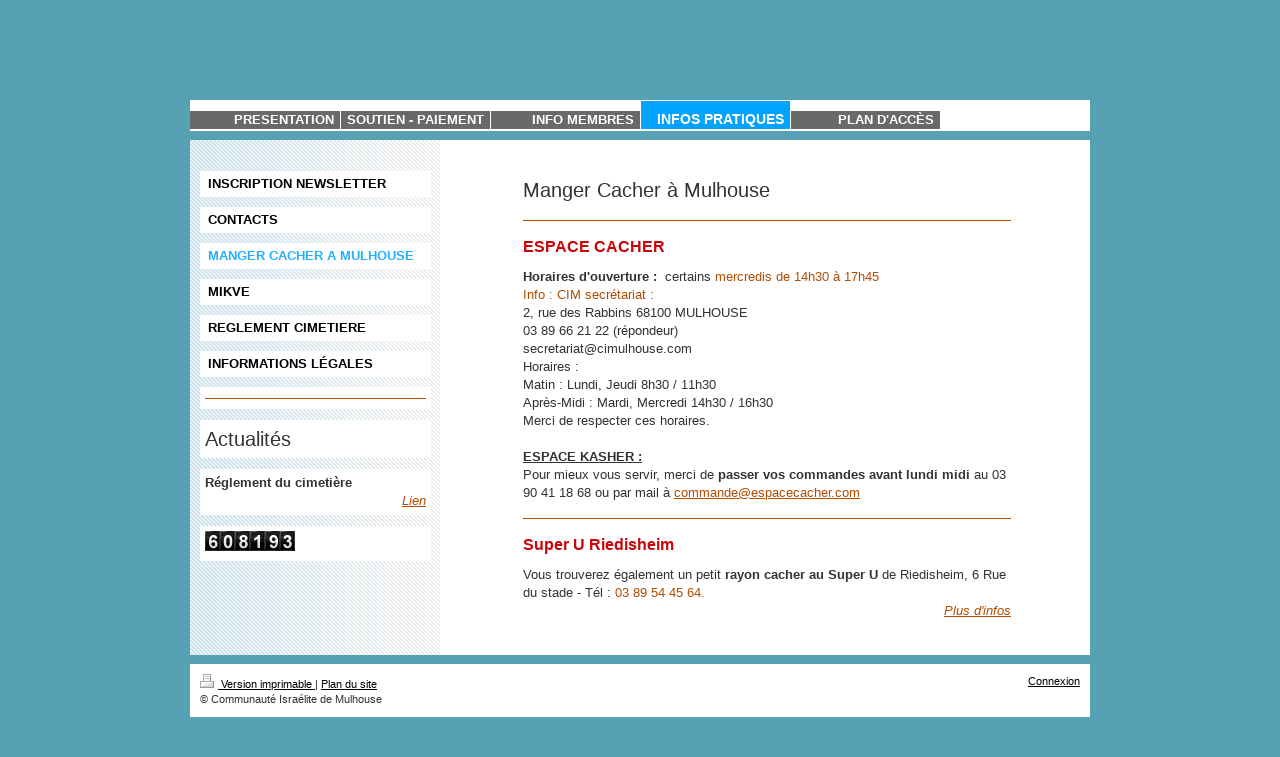

--- FILE ---
content_type: text/html; charset=UTF-8
request_url: https://www.cimulhouse.com/infos-pratiques/manger-cacher-a-mulhouse/
body_size: 4679
content:
<!DOCTYPE html>
<html lang="fr"  ><head prefix="og: http://ogp.me/ns# fb: http://ogp.me/ns/fb# business: http://ogp.me/ns/business#">
    <meta http-equiv="Content-Type" content="text/html; charset=utf-8"/>
    <meta name="generator" content="IONOS MyWebsite"/>
        
    <link rel="dns-prefetch" href="//cdn.website-start.de/"/>
    <link rel="dns-prefetch" href="//102.mod.mywebsite-editor.com"/>
    <link rel="dns-prefetch" href="https://102.sb.mywebsite-editor.com/"/>
    <link rel="shortcut icon" href="//cdn.website-start.de/favicon.ico"/>
        <title>Le site de la Communauté Israélite de Mulhouse - Manger Cacher a Mulhouse</title>
    
    

<meta name="format-detection" content="telephone=no"/>
        <meta name="robots" content="index,follow"/>
        <link href="https://www.cimulhouse.com/s/style/layout.css?1707443323" rel="stylesheet" type="text/css"/>
    <link href="https://www.cimulhouse.com/s/style/main.css?1707443323" rel="stylesheet" type="text/css"/>
    <link href="https://www.cimulhouse.com/s/style/font.css?1707443323" rel="stylesheet" type="text/css"/>
    <link href="//cdn.website-start.de/app/cdn/min/group/web.css?1758547156484" rel="stylesheet" type="text/css"/>
<link href="//cdn.website-start.de/app/cdn/min/moduleserver/css/fr_FR/common,counter,shoppingbasket?1758547156484" rel="stylesheet" type="text/css"/>
    <link href="https://102.sb.mywebsite-editor.com/app/logstate2-css.php?site=77923765&amp;t=1768785764" rel="stylesheet" type="text/css"/>

<script type="text/javascript">
    /* <![CDATA[ */
var stagingMode = '';
    /* ]]> */
</script>
<script src="https://102.sb.mywebsite-editor.com/app/logstate-js.php?site=77923765&amp;t=1768785764"></script>

    <link href="https://www.cimulhouse.com/s/style/print.css?1758547156484" rel="stylesheet" media="print" type="text/css"/>
    <script type="text/javascript">
    /* <![CDATA[ */
    var systemurl = 'https://102.sb.mywebsite-editor.com/';
    var webPath = '/';
    var proxyName = '';
    var webServerName = 'www.cimulhouse.com';
    var sslServerUrl = 'https://www.cimulhouse.com';
    var nonSslServerUrl = 'http://www.cimulhouse.com';
    var webserverProtocol = 'http://';
    var nghScriptsUrlPrefix = '//102.mod.mywebsite-editor.com';
    var sessionNamespace = 'DIY_SB';
    var jimdoData = {
        cdnUrl:  '//cdn.website-start.de/',
        messages: {
            lightBox: {
    image : 'Image',
    of: 'sur'
}

        },
        isTrial: 0,
        pageId: 920239880    };
    var script_basisID = "77923765";

    diy = window.diy || {};
    diy.web = diy.web || {};

        diy.web.jsBaseUrl = "//cdn.website-start.de/s/build/";

    diy.context = diy.context || {};
    diy.context.type = diy.context.type || 'web';
    /* ]]> */
</script>

<script type="text/javascript" src="//cdn.website-start.de/app/cdn/min/group/web.js?1758547156484" crossorigin="anonymous"></script><script type="text/javascript" src="//cdn.website-start.de/s/build/web.bundle.js?1758547156484" crossorigin="anonymous"></script><script src="//cdn.website-start.de/app/cdn/min/moduleserver/js/fr_FR/common,counter,shoppingbasket?1758547156484"></script>
<script type="text/javascript" src="https://cdn.website-start.de/proxy/apps/us0gee/resource/dependencies/"></script><script type="text/javascript">
                    if (typeof require !== 'undefined') {
                        require.config({
                            waitSeconds : 10,
                            baseUrl : 'https://cdn.website-start.de/proxy/apps/us0gee/js/'
                        });
                    }
                </script><script type="text/javascript" src="//cdn.website-start.de/app/cdn/min/group/pfcsupport.js?1758547156484" crossorigin="anonymous"></script>    <meta property="og:type" content="business.business"/>
    <meta property="og:url" content="https://www.cimulhouse.com/infos-pratiques/manger-cacher-a-mulhouse/"/>
    <meta property="og:title" content="Le site de la Communauté Israélite de Mulhouse - Manger Cacher a Mulhouse"/>
                <meta property="og:image" content="https://www.cimulhouse.com/s/misc/logo.jpg?t=1760785075"/>
        <meta property="business:contact_data:country_name" content="France"/>
    
    
    
    
    
    
    
    
</head>


<body class="body diyBgActive  cc-pagemode-default diy-market-fr_FR" data-pageid="920239880" id="page-920239880">
    
    <div class="diyw">
        <div id="container">
  <div id="header">
    
<style type="text/css" media="all">
.diyw div#emotion-header {
        max-width: 0;
        max-height: 0px;
                background: #FFFFFF;
    }

.diyw div#emotion-header-title-bg {
    left: 24%;
    top: 32%;
    width: 76%;
    height: 51%;

    background-color: #FFFFFF;
    opacity: 0.37;
    filter: alpha(opacity = 37);
    }
.diyw img#emotion-header-logo {
    left: 2.52%;
    top: 0%;
    background: transparent;
                border: none;
        padding: 0px;
        }

.diyw div#emotion-header strong#emotion-header-title {
    left: 29%;
    top: 31%;
    color: #000000;
        font: normal bold 44px/120% 'Trebuchet MS', Helvetica, sans-serif;
}

.diyw div#emotion-no-bg-container{
    max-height: 0px;
}

.diyw div#emotion-no-bg-container .emotion-no-bg-height {
    margin-top: 0.00%;
}
</style>
<div id="emotion-header" data-action="loadView" data-params="active" data-imagescount="1">
            <img src="https://www.cimulhouse.com/s/img/emotionheader.gif?1330288767.0.0px" id="emotion-header-img" alt=""/>
            
        <div id="ehSlideshowPlaceholder">
            <div id="ehSlideShow">
                <div class="slide-container">
                                        <div style="background-color: #FFFFFF">
                            <img src="https://www.cimulhouse.com/s/img/emotionheader.gif?1330288767.0.0px" alt=""/>
                        </div>
                                    </div>
            </div>
        </div>


        <script type="text/javascript">
        //<![CDATA[
                diy.module.emotionHeader.slideShow.init({ slides: [{"url":"https:\/\/www.cimulhouse.com\/s\/img\/emotionheader.gif?1330288767.0.0px","image_alt":"","bgColor":"#FFFFFF"}] });
        //]]>
        </script>

    
                        <a href="https://www.cimulhouse.com/">
        
                    <img id="emotion-header-logo" src="https://www.cimulhouse.com/s/misc/logo.jpg?t=1760785076" alt=""/>
        
                    </a>
            
                  	<div id="emotion-header-title-bg"></div>
    
            <strong id="emotion-header-title" style="text-align: left">Communauté Israélite
de Mulhouse</strong>
                    <div class="notranslate">
                <svg xmlns="http://www.w3.org/2000/svg" version="1.1" id="emotion-header-title-svg" viewBox="0 0 850 0" preserveAspectRatio="xMinYMin meet"><text style="font-family:'Trebuchet MS', Helvetica, sans-serif;font-size:44px;font-style:normal;font-weight:bold;fill:#000000;line-height:1.2em;"><tspan x="0" style="text-anchor: start" dy="0.95em">Communauté Israélite</tspan><tspan x="0" style="text-anchor: start" dy="1.2em">de Mulhouse</tspan></text></svg>
            </div>
            
    
    <script type="text/javascript">
    //<![CDATA[
    (function ($) {
        function enableSvgTitle() {
                        var titleSvg = $('svg#emotion-header-title-svg'),
                titleHtml = $('#emotion-header-title'),
                emoWidthAbs = 850,
                emoHeightAbs = 0,
                offsetParent,
                titlePosition,
                svgBoxWidth,
                svgBoxHeight;

                        if (titleSvg.length && titleHtml.length) {
                offsetParent = titleHtml.offsetParent();
                titlePosition = titleHtml.position();
                svgBoxWidth = titleHtml.width();
                svgBoxHeight = titleHtml.height();

                                titleSvg.get(0).setAttribute('viewBox', '0 0 ' + svgBoxWidth + ' ' + svgBoxHeight);
                titleSvg.css({
                   left: Math.roundTo(100 * titlePosition.left / offsetParent.width(), 3) + '%',
                   top: Math.roundTo(100 * titlePosition.top / offsetParent.height(), 3) + '%',
                   width: Math.roundTo(100 * svgBoxWidth / emoWidthAbs, 3) + '%',
                   height: Math.roundTo(100 * svgBoxHeight / emoHeightAbs, 3) + '%'
                });

                titleHtml.css('visibility','hidden');
                titleSvg.css('visibility','visible');
            }
        }

        
        // switch to svg title
        enableSvgTitle();
        jQuery('#emotion-header-img').one('load', enableSvgTitle)

            }(jQuery));
    //]]>
    </script>

    </div>

  </div>
  <div id="navigation">
    <div class="webnavigation"><ul id="mainNav1" class="mainNav1"><li class="navTopItemGroup_1"><a data-page-id="920068861" href="https://www.cimulhouse.com/" class="level_1"><span>Presentation</span></a></li><li class="navTopItemGroup_2"><a data-page-id="920068872" href="https://www.cimulhouse.com/soutien-paiement/" class="level_1"><span>Soutien - paiement</span></a></li><li class="navTopItemGroup_3"><a data-page-id="920178833" href="https://www.cimulhouse.com/info-membres/" class="level_1"><span>Info Membres</span></a></li><li class="navTopItemGroup_4"><a data-page-id="920068873" href="https://www.cimulhouse.com/infos-pratiques/" class="parent level_1"><span>Infos pratiques</span></a></li><li class="navTopItemGroup_5"><a data-page-id="920068874" href="https://www.cimulhouse.com/plan-d-accès/" class="level_1"><span>Plan d'accès</span></a></li></ul></div>
    <div class="c"></div>
  </div>
  <div id="content">
    <div class="middle">
      <div id="mainContent">
        
        <div id="content_area">
        	<div id="content_start"></div>
        	
        
        <div id="matrix_1024749420" class="sortable-matrix" data-matrixId="1024749420"><div class="n module-type-header diyfeLiveArea "> <h1><span class="diyfeDecoration">Manger Cacher à Mulhouse</span></h1> </div><div class="n module-type-hr diyfeLiveArea "> <div style="padding: 0px 0px">
    <div class="hr"></div>
</div>
 </div><div class="n module-type-header diyfeLiveArea "> <h2><span class="diyfeDecoration">ESPACE CACHER</span></h2> </div><div class="n module-type-text diyfeLiveArea "> <p><strong>Horaires d'ouverture :</strong>  certains <span style="color: #b24e03;">mercredis de 14h30 à 17h45</span></p>
<p><span style="color: #b24e03;">Info : CIM secrétariat :</span></p>
<p>2, rue des Rabbins 68100 MULHOUSE<br/>
03 89 66 21 22 (répondeur)<br/>
secretariat@cimulhouse.com<br/>
Horaires :<br/>
Matin : Lundi, Jeudi 8h30 / 11h30<br/>
Après-Midi : Mardi, Mercredi 14h30 / 16h30<br/>
Merci de respecter ces horaires.</p>
<p> </p>
<p><u><strong>ESPACE KASHER :</strong></u></p>
<p>Pour mieux vous servir, merci de <strong>passer vos commandes avant lundi midi</strong> au 03 90 41 18 68 ou par mail à <a href="mailto:commande@espacecacher.com">commande@espacecacher.com</a></p> </div><div class="n module-type-hr diyfeLiveArea "> <div style="padding: 0px 0px">
    <div class="hr"></div>
</div>
 </div><div class="n module-type-header diyfeLiveArea "> <h2><span class="diyfeDecoration">Super U Riedisheim</span></h2> </div><div class="n module-type-text diyfeLiveArea "> <p>Vous trouverez également un petit <strong>rayon cacher au Super U</strong> de Riedisheim, 6 Rue du stade - Tél : <span style="color: #b24e03;">03 89 54 45 64.</span></p>
<p style="text-align: right;"><span style="color: #000000;"><em><a href="http://www.superu-riedisheimschumacher.com/portailu/local/pg_d_sysu_accueil_accueil" target="_blank">Plus
d'infos</a></em></span></p> </div></div>
        
        
        </div>
      </div>
      <div id="sidebar">
        <div id="navigation2">
          <div class="webnavigation"><ul id="mainNav2" class="mainNav2"><li class="navTopItemGroup_0"><a data-page-id="920156466" href="https://www.cimulhouse.com/infos-pratiques/inscription-newsletter/" class="level_2"><span>Inscription newsletter</span></a></li><li class="navTopItemGroup_0"><a data-page-id="920156462" href="https://www.cimulhouse.com/infos-pratiques/contacts/" class="level_2"><span>Contacts</span></a></li><li class="navTopItemGroup_0"><a data-page-id="920239880" href="https://www.cimulhouse.com/infos-pratiques/manger-cacher-a-mulhouse/" class="current level_2"><span>Manger Cacher a Mulhouse</span></a></li><li class="navTopItemGroup_0"><a data-page-id="920241121" href="https://www.cimulhouse.com/infos-pratiques/mikve/" class="level_2"><span>Mikve</span></a></li><li class="navTopItemGroup_0"><a data-page-id="924192354" href="https://www.cimulhouse.com/infos-pratiques/reglement-cimetiere/" class="level_2"><span>Reglement cimetiere</span></a></li><li class="navTopItemGroup_0"><a data-page-id="920156464" href="https://www.cimulhouse.com/infos-pratiques/informations-légales/" class="level_2"><span>Informations légales</span></a></li></ul></div>
        </div>  
        <div id="subContent">
          <div id="matrix_1024578229" class="sortable-matrix" data-matrixId="1024578229"><div class="n module-type-hr diyfeLiveArea "> <div style="padding: 0px 0px">
    <div class="hr"></div>
</div>
 </div><div class="n module-type-header diyfeLiveArea "> <h1><span class="diyfeDecoration">Actualités</span></h1> </div><div class="n module-type-text diyfeLiveArea "> <p><strong>Réglement du cimetière</strong></p>
<p style="text-align: right;"><em><a href="https://www.cimulhouse.com/infos-pratiques/reglement-cimetiere/">Lien</a></em></p> </div><div class="n module-type-remoteModule-counter diyfeLiveArea ">             <div id="modul_5781935270_content"><div id="NGH5781935270_" class="counter apsinth-clear">
		<div class="ngh-counter ngh-counter-skin-05a" style="height:20px"><div class="char" style="background-position:-75px 0px;width:15px;height:20px"></div><div class="char" style="background-position:-135px 0px;width:15px;height:20px"></div><div class="char" style="background-position:-105px 0px;width:15px;height:20px"></div><div class="char" style="width:15px;height:20px"></div><div class="char" style="background-position:-120px 0px;width:15px;height:20px"></div><div class="char" style="background-position:-30px 0px;width:15px;height:20px"></div></div>		<div class="apsinth-clear"></div>
</div>
</div><script>/* <![CDATA[ */var __NGHModuleInstanceData5781935270 = __NGHModuleInstanceData5781935270 || {};__NGHModuleInstanceData5781935270.server = 'http://102.mod.mywebsite-editor.com';__NGHModuleInstanceData5781935270.data_web = {"content":608193};var m = mm[5781935270] = new Counter(5781935270,19315,'counter');if (m.initView_main != null) m.initView_main();/* ]]> */</script>
         </div></div>
        </div>
      </div>
      <div class="c"></div>
    </div>
    <div id="footer">
      <div id="contentfooter">
    <div class="leftrow">
                        <a rel="nofollow" href="javascript:window.print();">
                    <img class="inline" height="14" width="18" src="//cdn.website-start.de/s/img/cc/printer.gif" alt=""/>
                    Version imprimable                </a> <span class="footer-separator">|</span>
                <a href="https://www.cimulhouse.com/sitemap/">Plan du site</a>
                        <br/> © Communauté Israélite de Mulhouse
            </div>
    <script type="text/javascript">
        window.diy.ux.Captcha.locales = {
            generateNewCode: 'Générer un nouveau code',
            enterCode: 'Veuillez entrer le code.'
        };
        window.diy.ux.Cap2.locales = {
            generateNewCode: 'Générer un nouveau code',
            enterCode: 'Veuillez entrer le code.'
        };
    </script>
    <div class="rightrow">
                    <span class="loggedout">
                <a rel="nofollow" id="login" href="https://login.1and1-editor.com/77923765/www.cimulhouse.com/fr?pageId=920239880">
                    Connexion                </a>
            </span>
                
                <span class="loggedin">
            <a rel="nofollow" id="logout" href="https://102.sb.mywebsite-editor.com/app/cms/logout.php">Déconnexion</a> <span class="footer-separator">|</span>
            <a rel="nofollow" id="edit" href="https://102.sb.mywebsite-editor.com/app/77923765/920239880/">Modifier</a>
        </span>
    </div>
</div>
            <div id="loginbox" class="hidden">
                <script type="text/javascript">
                    /* <![CDATA[ */
                    function forgotpw_popup() {
                        var url = 'https://motdepasse.1and1.fr/xml/request/RequestStart';
                        fenster = window.open(url, "fenster1", "width=600,height=400,status=yes,scrollbars=yes,resizable=yes");
                        // IE8 doesn't return the window reference instantly or at all.
                        // It may appear the call failed and fenster is null
                        if (fenster && fenster.focus) {
                            fenster.focus();
                        }
                    }
                    /* ]]> */
                </script>
                                <img class="logo" src="//cdn.website-start.de/s/img/logo.gif" alt="IONOS" title="IONOS"/>

                <div id="loginboxOuter"></div>
            </div>
        

    </div>
    <div class="c"></div>
  </div>
  <div class="c"></div>
</div>
<div class="c"></div>

    </div>

    
    </body>


<!-- rendered at Sat, 18 Oct 2025 12:57:56 +0200 -->
</html>


--- FILE ---
content_type: text/css
request_url: https://www.cimulhouse.com/s/style/layout.css?1707443323
body_size: 1052
content:

body 
{
 margin: 0;
 padding: 0;
 background: #56a1b4 center top no-repeat;
}


.diyw #container {
 margin: 0 auto;
 width: 900px;
}

.diyw #header {
  display:none
}

.diyw #header #emotion-header {
 background-color: transparent;
 width: 900px;
 height: 210px;
}

.diyw #emotion-header-img {
 visibility: hidden;
}

.diyw #emotion-header-title {
}

.diyw #navigation {
 float: left;
 margin-top: 100px;
 padding-bottom: 1px;
 width: 100%;
 height: auto;
 background: #fff;
}

.diyw #mainNav1, .diyw #mainNav2, .diyw #mainNav3 {
 list-style: none;
 font-family: Trebuchet, Lucida Sans Unicode, Lucida Grande, Lucida sans-serif, Arial, sans-serif;
}

.diyw #mainNav1 {
 float: left;
 padding: 0;
 width: 100%;
 margin: 0;
}

.diyw #mainNav1 li {
 float: left;
 margin-left: 1px;
 width: 149px;
 min-height: 30px;
}

.diyw #mainNav1 li:first-child {
 margin-left: 0;
 width: 150px;
}

.diyw #mainNav1 a {
 display: block;
 text-decoration: none;
 text-transform: uppercase;
 text-align: right;
 color: #fff;
 margin-top: 11px;
 padding-right: 6px;
 background: #696969;
 font-weight: bold;
 white-space: nowrap;
}

.diyw #mainNav1 a:hover, .diyw #mainNav1 a:active, .diyw #mainNav1 a:focus {
 background: #02a2ff;
}

.diyw #mainNav1 a.current, .diyw #mainNav1 a.parent {
 padding: 9px 6px 1px 0px;
 margin-top: 1px;
 background: #02a2ff;
 font-size: 14px;
}

.diyw #mainNav2 {
 padding: 0;
 margin: 0;
}

* + html .diyw #mainNav2 li {
 float: left;
 width: 100%;
}

.diyw #mainNav2 a {
 word-wrap: break-word;
 color: #000;
 text-decoration: none;
 display: block;
 margin-bottom: 10px;
 padding: 4px 0 4px 8px;
 background: #fff;
 text-transform: uppercase;
 font-weight: bold;
}

.diyw #mainNav2 a.current, .diyw #mainNav2 a.parent, .diyw #mainNav2 a:hover, .diyw #mainNav2 a:active, .diyw #mainNav2 a:focus {
 color: #25afff;
}

.diyw #mainNav3 {
 padding: 0 0 0 26px;
 margin: 0;
}

.diyw #mainNav3 a {
 color: #696969;
 padding-left: 22px;
 font-weight: normal;
}

.diyw #mainNav3 a:hover, .diyw #mainNav3 a:active, .diyw #mainNav3 a:focus {
}

.diyw #mainNav3 a.current {
 color: #25afff;
}

.diyw #content {
 float: left;
 width: 100%;
 margin-top: 9px;
}

.diyw #content .middle {
 background: #fff url(https://www.cimulhouse.com/s/img/bg_sidebar_pattern.png) repeat-y top left;
}

.diyw #mainContent {
 float: right;
 width: 498px;
 padding: 31px 74px 30px 0px;
}

.diyw #sidebar {
 float: left;
 width: 231px;
 margin-top: 31px;
 padding: 0 10px;
}

.diyw #subContent {
}

.diyw #subContent div.n {
 background: #fff;
 margin-bottom: 11px;
}

.diyw #footer {
 padding: 10px;
 margin: 9px 0 50px 0;
 background: #fff;
}

.diyw img, .diyw a img {
 border: 0;
}

.diyw img {
 display: block;
}

.diyw .c {
 clear: both;
}


body .diyw
{
 color: #000;
 font-size: 11px;
 font-family: Arial, sans-serif;
}
 .diyw p, .diyw td {
 color: #000;
 font-size: 11px;
 font-family: Arial, sans-serif;
}

.diyw h1, .diyw h2, .diyw h3 {
 font-family: "Trebuchet MS", Helvetica, sans-serif;
}

.diyw h1 {
 font-size: 16px;
 color: #000;
}

.diyw h2 {
 font-size: 14px;
 color: #000;
}

.diyw h3 {
 font-size: 11px;
 color: #777;
 font-weight: bold;
}

.diyw p {
 font-size: 11px;
 color: #000;
}

.diyw a, .diyw a:link, .diyw a:visited {
 font-family: Arial, sans-serif;
 color: #777;
 text-decoration: underline;
}

.diyw a:hover, .diyw a:focus {
 color: #000;
}

.diyw #footer a {
 color: #000;
}

.diyw div.hr {
 border-color: #000;
}


--- FILE ---
content_type: text/css
request_url: https://www.cimulhouse.com/s/style/font.css?1707443323
body_size: 309
content:
@charset "utf-8";

body .diyw {}

html body .diyw, html .diyw p, html .diyw table, html .diyw td
{
	font:normal 13px/140% Verdana, Geneva, sans-serif;
	color:#333333;
}

html .diyw h1
{
	font:normal 20px/140% "Trebuchet MS", Helvetica, sans-serif;
	color:#333333;
	
}

html .diyw h2
{
	font:bold 16px/140% "Trebuchet MS", Helvetica, sans-serif;
	color:#c90509;
	
}

/* Blog */

.diyw a.trackbackUrl, 
.diyw a.trackbackUrl:link,
.diyw a.trackbackUrl:visited,
.diyw a.trackbackUrl:hover,
.diyw a.trackbackUrl:active
{
	background:#EEEEEE none repeat scroll 0% 0%;
	border:1px solid black;
	color:#333333;
	padding:2px;
	text-decoration:none;
}

.diyw a:link,
.diyw a:visited
{
	text-decoration: underline; /* fix */
	color:#b24e03; 
}

.diyw a:active, 
.diyw a:hover
{
	text-decoration:none; /* fix */
	color: #b24e03;
}

html .diyw div.hr
{
	border-bottom-style:solid;
	border-bottom-width:1px; /* fix */
	border-color: #b24e03;
	height: 1px;
}